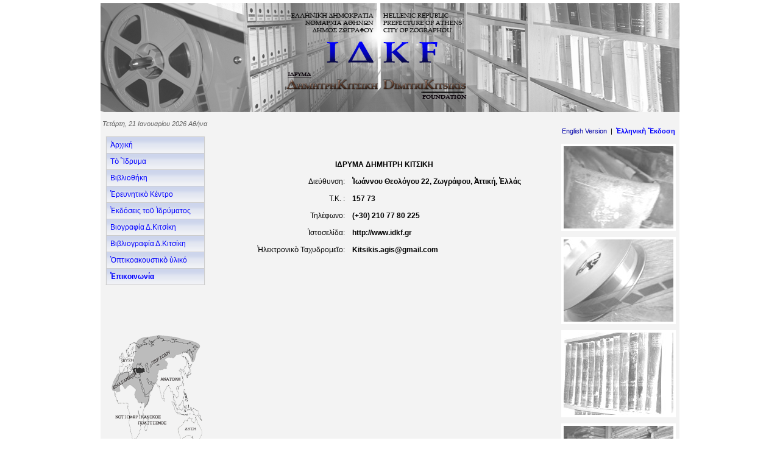

--- FILE ---
content_type: text/html; charset=utf-8
request_url: http://idkf.gr/contact.php?lang=el
body_size: 4904
content:
<!DOCTYPE html PUBLIC "-//W3C//DTD XHTML 1.0 Transitional//EN" "http://www.w3.org/TR/xhtml1/DTD/xhtml1-transitional.dtd"><html xmlns="http://www.w3.org/1999/xhtml">
<head><meta http-equiv="Content-Type" content="text/html; charset=UTF-8" />
<META HTTP-EQUIV="CACHE-CONTROL" CONTENT="NO-CACHE">
<META HTTP-EQUIV="PRAGMA" CONTENT="NO-CACHE"><meta name="keywords" content="Δημήτρης Κιτσίκης, Ίδρυμα ΝΠΔΔ, Βιβλιοθήκη, Αρχείο, Γεωπολιτική" />
						<meta name="description" content="Το Ίδρυμα, που στεγάζει την προσωπική βιβλιοθήκη και το αρχείο του Δημήτρη Κιτσίκη, έχει στόχο την δημιουργία ερευνητικού κέντρου γεωπολιτικής" />
						<title>ΙΔΡΥΜΑ ΔΗΜΗΤΡΗ ΚΙΤΣΙΚΗ</title>
<link rel="shortcut icon" href="img/ico.png" />
<link rel="stylesheet" href="style.css" type="text/css" media="screen" />
<link rel="stylesheet" href="style_print.css" type="text/css" media="print" />
<link rel="stylesheet" href="vmenu.css" type="text/css" />
<link rel="stylesheet" href="admin/pagination.css" type="text/css">


</head>

<body><div id="maincontainer">

<div id="topsection">

<a href="index.php?lang=el"><img src="img/logo5.png" border="0" style="margin-top: 10px; margin-left: 300px; float:left;" /></a>

</div>
<div align="left" style="font-style:italic; font-size:90%; color:#666666;" ><br />&nbsp;Τετάρτη, 21 Ιανουαρίου 2026 Αθήνα</div><div id="contentwrapper"><div id="contentcolumn"><div class="innertube"><br /><table border="0" align="center" cellpadding="5">
	<tr><th colspan="2" align="center">ΙΔΡΥΜΑ ΔΗΜΗΤΡΗ ΚΙΤΣΙΚΗ</th></tr>
	
	<tr><td align="right" width="160">Διεύθυνση:</td><td align="left" style="font-weight:bold">Ἰωάννου Θεολόγου 22, Ζωγράφου, Ἀττική, Ἑλλάς</td></tr>
	<tr><td align="right">T.K. :</td><td align="left" style="font-weight:bold">157 73</td></tr>
	<tr><td align="right">Τηλέφωνο:</td><td align="left" style="font-weight:bold">(+30) 210 77 80 225</td></tr>
	<tr><td align="right">Ἱστοσελίδα:</td><td align="left" style="font-weight:bold">http://www.idkf.gr</td></tr>
	<tr><td align="right" >Ἠλεκτρονικὸ Ταχυδρομεῖο:</td><td align="left" style="font-weight:bold">Kitsikis.agis@gmail.com </td></tr></table>
</div></div></div>



<div id="leftcolumn"><br />


	<div class="denvmenu" align="center"><ul>
	<li ><a href="index.php?lang=el">Ἀρχική</a></li>
	<li ><a href="foundation.php?lang=el">Τὸ Ἵδρυμα</a></li>
	<li><a href="library.php?lang=el">Βιβλιοθήκη</a></li>
	<li><a href="research.php?lang=el">Ἐρευνητικὸ Κέντρο</a></li>
	<li><a href="ekdoseis.php?lang=el">Ἐκδόσεις τοῦ Ἱδρύματος</a></li>
	<li ><a href="bio.php?lang=el">Βιογραφία Δ.Κιτσίκη</a></li>
	<li ><a href="bibliographia.php?lang=el">Βιβλιογραφία Δ.Κιτσίκη</a></li>
	<li><a href="video.php?lang=el">Ὁπτικοακουστικὸ ὑλικό</a></li>
	<li id="current"><a href="contact.php?lang=el">Ἐπικοινωνία</a></li>		
	</ul></div><div align="center" style="margin-top:80px;"><a href="http://www.intermediateregion.com/?lang=el" target="_blank" style="text-decoration:none"><img src="img/ep_el.png" border="0" /><br />
						 <span class="endiamesh_h1">ΕΝΔΙΑΜΕΣΗ ΠΕΡΙΟΧΗ</span>
						 <span class="endiamesh_h2">Τριμηνιαῖο περιοδικὸ Γεωπολιτικῆς τοῦ Δημήτρη Κιτσίκη</span></a></div></div>  <div id="rightcolumn">  <div style="text-align:center; font-size:11px;"><a style="text-decoration:none; color:#0000AA" href="/contact.php?lang=en">English Version</a>&nbsp;&nbsp;|&nbsp;&nbsp;<span style="font-weight:bold; color: #0000FF;">Ἑλληνικὴ Ἔκδοση</span></div> <br /> <div align="center"><img src="gallery/p1bw.jpg" border="0" class="rightphoto" width="180" /><img src="gallery/p2bw.jpg" border="0" class="rightphoto" width="180" /><img src="gallery/p3bw.jpg" border="0" class="rightphoto" width="180" /><img src="gallery/p4bw.jpg" border="0" class="rightphoto" width="180" /><img src="gallery/p5bw.jpg" border="0" class="rightphoto" width="180" />  </div>
</div>



<div id="footer"><hr />

<span style="letter-spacing:normal;">Ιωάννου Θεολόγου 22, 157 73 Ζωγράφου, Αττική, Ελλάδα &#8226; (+30) 210 77 80 225 &#8226; www.idkf.gr &#8226; foundation@idkf.gr</span><br />
&copy; 2009 ΙΔΡΥΜΑ ΔΗΜΗΤΡΗ ΚΙΤΣΙΚΗ<br /><span id="devref">Developed by <a href="http://www.densitysoft.com" style="font:9px Garamond; color:#999999;" target="_blank">DensitySoft<sup>&reg;</sup></a></span>
</div>

</div></body></html>


--- FILE ---
content_type: text/css
request_url: http://idkf.gr/style.css
body_size: 1580
content:
body {
	margin: 5px;
	padding: 0;
	font: 12px Tahoma, sans-serif, Arial;
	/*background:url(img/back.png) no-repeat;*/
	/*min-height: 600px;*/
}

b { font-size: 14px;  }


#maincontainer {
width: 950px; 
margin: 0 auto; 
background-color:#F3F3F3;
}

#topsection {
	height: 180px;
	background: url(img/header.png) no-repeat;
}


#contentwrapper {
float: left;
width: 100%;
}

#contentcolumn {
margin: 0 200px 0 180px;
text-align:justify;
line-height: 1.4em;
}

#leftcolumn {
float: left;
width: 180px;
margin-left: -950px; /*Set margin to that of -(MainContainerWidth)*/

}

#rightcolumn {
float: left;
width: 200px; /*Width of right column*/
margin-left: -200px; /*Set left margin to -(RightColumnWidth)*/
/*margin-top: -180px;*/
}

#footer {
clear: left;
width: 100%;
text-align: center;
padding: 4px 0;
color:#555555;
letter-spacing: 2px;
font: 12px Garamond;
}

#footer a {
color:#555555;
text-decoration:none;
}

#footer #devref {
font:10px Garamond; 
color:#999999;
}


.innertube {
 margin: 30px; 
}

.rightphoto {
	border: 4px solid #FFFFFF;
	margin-bottom: 10px;
}


.photo {
	float: left; 
	margin-right:14px; 
	margin-bottom:5px;
}

.photo_descr {
	font-size: 10px;
	width: 220px;
	font-style: italic;
	text-align: center;
	color: #666666;
	line-height: normal;
}





.endiamesh_h1 {
	font-family: Tahoma, sans-serif, Arial;
	color: #5f0302;
	font-size:12px;
	font-style: oblique;
	letter-spacing: 1px;
	text-align:center;
	display:block;
}

.endiamesh_h2 {
	font-family: Tahoma, sans-serif, Arial;
	color: #607070;
	font-size:10px;
	font-style:italic;
	display:block;
}

--- FILE ---
content_type: text/css
request_url: http://idkf.gr/vmenu.css
body_size: 1078
content:
.denvmenu ul {
	margin: 0;
	padding: 0;
	list-style-type: none;
	width: 90%;
	border: 1px ridge #EEEEEE;
	text-align:left;
	border-bottom: 1px solid #ccc;
}
	
.denvmenu ul li {
	position: relative;
	font: 12px Tahoma, sans-serif, Arial;
	color: #0000FF;
	background: transparent url(img/main_title2.gif) repeat-x top;
}
	
/*Sub level menu items */
.denvmenu ul li ul {
position: absolute;
width: 200px; /*sub menu width*/
top: 0;
visibility: hidden;
}

/* Sub level menu links style */
.denvmenu ul li a {
display: block;
overflow: auto; /*force hasLayout in IE7 */
text-decoration: none;
/*padding: 1px 5px;*/
border: 1px solid #ccc;
border-bottom: 0;
padding: 6px;
color: #0000FF;
}

.denvmenu ul li a:visited {
color: #0000FF;
}

.denvmenu #current a {
color: #0000FF;
font-weight: bold;
}


.denvmenu ul li a:hover {
/*background-color: #CCFFFF;*/
text-decoration:underline;
}

/*
.denvmenu .subfolderstyle {
background: url(../img/b_nextpage.png) no-repeat center right;
}
*/
	

* html .denvmenu ul li { float: left; height: 1%; }
* html .denvmenu ul li a { height: 1%; }



--- FILE ---
content_type: text/css
request_url: http://idkf.gr/admin/pagination.css
body_size: 1128
content:

.pagination {
padding: 2px;
}

.pagination ul {
margin: 0;
padding: 0;
text-align: right;
font-size: 14px;
}

.pagination li {
list-style-type: none;
display: inline;
padding-bottom: 1px;
}

.pagination a, .pagination a:visited {
padding: 0 5px;
border: 1px solid #9aafe5;
text-decoration: none; 
color: #2e6ab1;
}

.pagination a:hover, .pagination a:active {
border: 1px solid #2b66a5;
color: #000;
background-color: #CCFFFF;
}

.pagination li.currentpage {
font-weight: bold;
padding: 0 5px;
border: 1px solid navy;
background-color: #2e6ab1;
color: #FFF;
}

.pagination li.disablepage {
padding: 0 5px;
border: 1px solid #929292;
color: #929292;

/*font-weight: bold;*/
background-color: #EEEEEE;

}

.pagination li.edgepage {
/*font-size: 16px;
padding-left: 4px;
padding-right: 4px;*/
font-weight: bold;
background-color: #EEEEF0;
}



/*
* html .pagination li.currentpage, * html .pagination li.disablepage { 
margin-right: 5px;
padding-right: 0;
}

<!--[if IE 7]>
<style type="text/css">
.pagination li.currentpage, .pagination li.disablepage {
margin-right: 5px;
padding-right: 0 !important;
}
</style>
<![endif]-->
*/


--- FILE ---
content_type: text/css
request_url: http://idkf.gr/style_print.css
body_size: 1389
content:
body {
	margin: 0;
	padding: 0;
	font: 12px Tahoma, sans-serif, Arial;
	/*background:url(img/back.png) no-repeat;*/
	/*min-height: 600px;*/
}

b { font-size: 14px; }


#header_img {
display:none;
}

#maincontainer {

margin: 0 auto; 
}

#topsection {
	height: 180px;
	background: url(img/header.png) no-repeat;
}


#contentwrapper {
float: left;
width: 100%;
}

#contentcolumn {
margin: 0 0 0 180px;
text-align: justify;
line-height: 1.4em;
}

#leftcolumn {
float: left;
width: 180px;
margin-left: -100%; /*Set margin to that of -(MainContainerWidth)*/

}

#rightcolumn {
display: none;
}


#footer {
clear: left;
width: 100%;
text-align: center;
padding: 4px 0;
color:#555555;
letter-spacing: 2px;
font: 12px Garamond;
}

#footer a {
color:#555555;
text-decoration:none;
}

#footer #devref {
display: none;
font:10px Garamond; 
color:#999999;
}


.innertube {
 margin: 30px; 
}




.photo {
	float: left; 
	margin-right:14px; 
	margin-bottom:5px;
}

.photo_descr {
	font-size: 10px;
	width: 220px;
	font-style: italic;
	text-align: center;
	color: #666666;
	line-height: normal;
}




.endiamesh_h1 {
	font-family: Tahoma, sans-serif, Arial;
	color: #5f0302;
	font-size:12px;
	font-style: oblique;
	letter-spacing: 1px;
	text-align:center;
	display:block;
}

.endiamesh_h2 {
	font-family: Tahoma, sans-serif, Arial;
	color: #607070;
	font-size:10px;
	font-style:italic;
	display:block;
}
